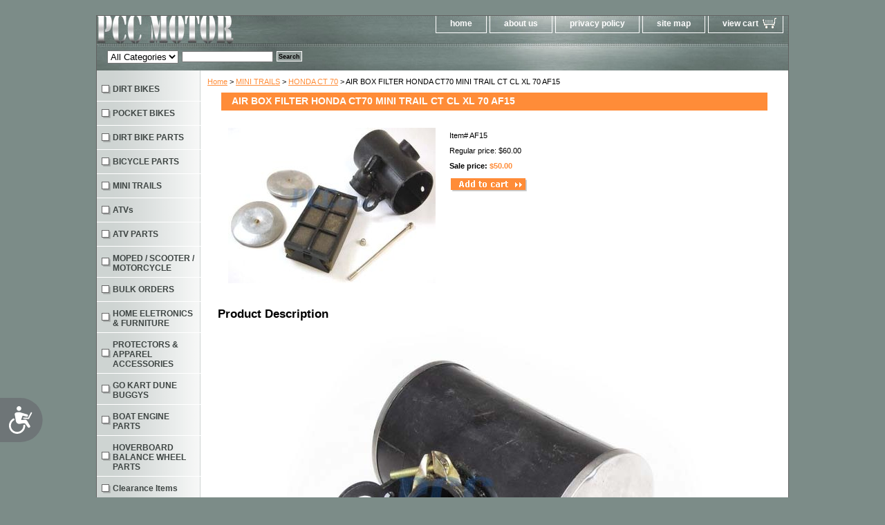

--- FILE ---
content_type: text/html
request_url: http://www.pccmotor.com/air-box-filter-honda-ct70-mini-trail-ct-cl-xl-7707015.html
body_size: 4718
content:
<!DOCTYPE html PUBLIC "-//W3C//DTD XHTML 1.0 Strict//EN" "http://www.w3.org/TR/xhtml1/DTD/xhtml1-strict.dtd"><html><head><title>AIR BOX FILTER HONDA CT70 MINI TRAIL CT CL XL 70 AF15</title><link rel="stylesheet" type="text/css" href="css-base.css" /><link rel="stylesheet" type="text/css" href="css-element.css" /><link rel="stylesheet" type="text/css" href="css-contents.css" /><link rel="stylesheet" type="text/css" href="css-edits.css" /></head><body class="vertical" id="itemtype"><script type="text/javascript" id="yfc_loader" src="https://turbifycdn.com/store/migration/loader-min-1.0.34.js?q=yhst-90588588207776&ts=1760648066&p=1&h=order.store.turbify.net"></script> <div id="ys_superbar">
	   <div id="ys_cpers">
		<div id="yscp_welcome_msg"></div>
		<div id="yscp_signin_link"></div>
		<div id="yscp_myaccount_link"></div>
		<div id="yscp_signout_link"></div>
	   </div>
	   <div id="yfc_mini"></div>
	   <div class="ys_clear"></div>
	</div>
      <div id="container"><div id="header"><ul id="nav-general"><li><a href="index.html">home</a></li><li><a href="info.html">about us</a></li><li><a href="privacypolicy.html">privacy policy</a></li><li><a href="ind.html">site map</a></li><li><a href="https://order.store.turbify.net/yhst-90588588207776/cgi-bin/wg-order?yhst-90588588207776" class="linkcheckout">view cart</a></li></ul><br class="clear" /><h3 id="brandmark"><a href="index.html" title=""></a></h3></div><form id="searcharea" name="searcharea" action="nsearch.html" method="GET"><fieldset><select name="section"><option value="">All Categories</option></select><label for="query" class="labelfield"><input type="text" id="query" name="query" placeholder="" ></label><label for="searchsubmit" class="buttonlabel"><input type="submit" id="searchsubmit" class="ys_primary" value="Search" name="searchsubmit"><input type="hidden" value="yhst-90588588207776" name="vwcatalog"></label></fieldset></form>   <script type="text/javascript"> 
                    var isSafari = !!navigator.userAgent.match(/Version\/[\d\.]+.*Safari/); 
                    var isIOS = !!navigator.platform && /iPad|iPhone|iPod/.test(navigator.platform); 
                    if (isSafari && isIOS) { 
                        document.forms["searcharea"].onsubmit = function (searchAreaForm) { 
                            var elementsList = this.elements, queryString = '', url = '', action = this.action; 
                            for(var i = 0; i < elementsList.length; i++) { 
                                if (elementsList[i].name) { 
                                    if (queryString) { 
                                        queryString = queryString + "&" +  elementsList[i].name + "=" + encodeURIComponent(elementsList[i].value); 
                                    } else { 
                                        queryString = elementsList[i].name + "=" + encodeURIComponent(elementsList[i].value); 
                                    } 
                                } 
                            } 
                            if (action.indexOf("?") == -1) { 
                                action = action + "?"; 
                            } 
                            url = action + queryString; 
                            window.location.href = url; 
                            return false; 
                        } 
                    } 
                </script> 
        <div id="bodyshell"><div id="bodycontent"><div class="breadcrumbs"><a href="index.html">Home</a> &gt; <a href="mini-trails.html">MINI TRAILS</a> &gt; <a href="honda-ct-70.html">HONDA CT 70</a> &gt; AIR BOX FILTER HONDA CT70 MINI TRAIL CT CL XL 70 AF15</div><div id="contentarea"><div><h1 id="item-contenttitle">AIR BOX FILTER HONDA CT70 MINI TRAIL CT CL XL 70 AF15</h1><div id="itemarea"><a href="https://s.turbifycdn.com/aah/yhst-90588588207776/air-box-filter-honda-ct70-mini-trail-ct-cl-xl-70-af15-38.gif"><img src="https://s.turbifycdn.com/aah/yhst-90588588207776/air-box-filter-honda-ct70-mini-trail-ct-cl-xl-70-af15-39.gif" width="300" height="225" border="0" hspace="0" vspace="0" alt="AIR BOX FILTER HONDA CT70 MINI TRAIL CT CL XL 70 AF15" class="image-l" title="AIR BOX FILTER HONDA CT70 MINI TRAIL CT CL XL 70 AF15" /></a><div class="itemform productInfo"><form method="POST" action="https://order.store.turbify.net/yhst-90588588207776/cgi-bin/wg-order?yhst-90588588207776+air-box-filter-honda-ct70-mini-trail-ct-cl-xl-7707015"><div class="code">Item# <em>AF15</em></div><div class="price">Regular price: $60.00</div><div class="sale-price-bold">Sale price: <em>$50.00</em></div><input type="image" class="addtocartImg" title="Add to cart" src="https://s.turbifycdn.com/aah/yhst-90588588207776/10-front-rear-rims-drum-brake-xr-crf50-rim-rm01k-rm02k-30.gif" /><input name="vwcatalog" type="hidden" value="yhst-90588588207776" /><input name="vwitem" type="hidden" value="air-box-filter-honda-ct70-mini-trail-ct-cl-xl-7707015" /><input type="hidden" name=".autodone" value="http://www.pccmotor.com/air-box-filter-honda-ct70-mini-trail-ct-cl-xl-7707015.html" /></form></div><div style="clear:both"></div><div class="ys_promoitempage" id="ys_promoitempage" itemid="air-box-filter-honda-ct70-mini-trail-ct-cl-xl-7707015" itemcode="AF15" categoryflag="0"></div></div><div id="caption"><h2 id="itempage-captiontitle">Product Description</h2><div><div style="text-align: center;">
<div style="font-family: Comic Sans MS; text-align: center;"><img alt="eBay Image Hosting at www.auctiva.com" class="image" id="img_CurrentImage" src="http://img.auctiva.com/imgdata/4/7/8/9/5/1/webimg/307619705_o.jpg" /><br />
<br />
<font size="6">AIR BOX ASSEMBLY FOR HONDA CT70 MINI TRAIL</font><br />
 </div><br /><br /><center style="font-family: Comic Sans MS;"><font size="3"><strong> </strong><font color="#000000"><font size="4"><strong>CONDITION: <font color="#ff0000">Brand New<br />
<br />
Air Filter ID: 31mm<br />
<br />
It might NOT fit older years of CT70. Please check pictures before purchase!</font></strong></font></font></font><br />
<br />
<br />
<br />
<img alt="eBay Image Hosting at www.auctiva.com" class="image" id="img_CurrentImage" src="http://img.auctiva.com/imgdata/4/7/8/9/5/1/webimg/325162680_o.jpg?nc=162" /></center>
</div></div></div><br clear="all" /></div></div></div><div id="nav-product"><div id="htmltop"><!-- Accessibility Code for "pccmotor.com" --> <script> window.interdeal = { "sitekey": "de20f14c8d4249effd6a874c77b23df5", "Position": "Left", "Menulang": "EN", "domains": { "js": "https://cdn.equalweb.com/", "acc": "https://access.equalweb.com/" }, "btnStyle": { "vPosition": [ "80%", null ], "scale": [ "0.8", "0.8" ], "color": { "main": "#6e7577", "second": "" }, "icon": { "type": 7, "shape": "semicircle", "outline": false } } }; (function(doc, head, body){ var coreCall = doc.createElement('script'); coreCall.src = 'https://cdn.equalweb.com/core/4.0.4/accessibility.js'; coreCall.defer = true; coreCall.integrity = 'sha512-LDvqiv8qYdF1MIqxiGZrvcDsmN6cZy0u0l23Dj7TVXmkVSNyzjtkcll8uCb8EGdwDVHjvisVYsAWuwTf6Mpu8g=='; coreCall.crossOrigin = 'anonymous'; coreCall.setAttribute('data-cfasync', true ); body? body.appendChild(coreCall) : head.appendChild(coreCall); })(document, document.head, document.body); </script></div><ul><li><a href="dirtbike.html" title="DIRT BIKES">DIRT BIKES</a></li><li><a href="gg.html" title="POCKET BIKES">POCKET BIKES</a></li><li><a href="dirt-bike-parts.html" title="DIRT BIKE PARTS">DIRT BIKE PARTS</a></li><li><a href="bicycleparts.html" title="BICYCLE PARTS">BICYCLE PARTS</a></li><li><a href="mini-trails.html" title="MINI TRAILS">MINI TRAILS</a></li><li><a href="atvs.html" title="ATVs">ATVs</a></li><li><a href="atv-parts.html" title="ATV PARTS">ATV PARTS</a></li><li><a href="moped--scooter.html" title="MOPED / SCOOTER / MOTORCYCLE">MOPED / SCOOTER / MOTORCYCLE</a></li><li><a href="bulkorders.html" title="BULK ORDERS">BULK ORDERS</a></li><li><a href="hoel.html" title="HOME ELETRONICS &amp; FURNITURE">HOME ELETRONICS & FURNITURE</a></li><li><a href="apparel-gear-amp-merchandise.html" title="PROTECTORS &amp; APPAREL ACCESSORIES">PROTECTORS & APPAREL ACCESSORIES</a></li><li><a href="go-kart-dune-buggys.html" title="GO KART DUNE BUGGYS">GO KART DUNE BUGGYS</a></li><li><a href="boat-engine.html" title="BOAT ENGINE PARTS">BOAT ENGINE PARTS</a></li><li><a href="bawhpa.html" title="HOVERBOARD BALANCE WHEEL PARTS">HOVERBOARD BALANCE WHEEL PARTS</a></li><li><a href="toy-car.html" title="Clearance Items">Clearance Items</a></li><li><a href="lawnmower.html" title="GARDEN TOOLS">GARDEN TOOLS</a></li><li><a href="generators.html" title="GENERATORS">GENERATORS</a></li><li><a href="golfcartparts.html" title="GOLF CART PARTS">GOLF CART PARTS</a></li><li><a href="tools1.html" title="TOOLS">TOOLS</a></li><li><a href="wiring-diagrams.html" title="WIRING DIAGRAMS &amp; INSTRUCTION">WIRING DIAGRAMS & INSTRUCTION</a></li></ul><div id="htmlbottom"><div id="badge" align="center"><a href="https://www.luminate.com/merchant/" target="_blank"><img src="https://s.turbifycdn.com/ae/store/secure/ecomby2_smallbw.gif" width="82" height="34" border="0" align="middle" alt="ecommerce provided by Yahoo! Small Business"/></a></div></div></div></div><div id="footer"><span id="footer-links"><a href="index.html">home</a> | <a href="info.html">about us</a> | <a href="privacypolicy.html">privacy policy</a> | <a href="ind.html">site map</a> | <a href="https://order.store.turbify.net/yhst-90588588207776/cgi-bin/wg-order?yhst-90588588207776">view cart</a></span><span id="copyright">Copyright 2006-2025 PCC MOTOR All Rights Reserved.</span></div></div></body>
<script type="text/javascript">var PAGE_ATTRS = {'storeId': 'yhst-90588588207776', 'itemId': 'air-box-filter-honda-ct70-mini-trail-ct-cl-xl-7707015', 'isOrderable': '1', 'name': 'AIR BOX FILTER HONDA CT70 MINI TRAIL CT CL XL 70 AF15', 'salePrice': '50.00', 'listPrice': '60.00', 'brand': '', 'model': '', 'promoted': '', 'createTime': '1760648066', 'modifiedTime': '1760648066', 'catNamePath': 'MINI TRAILS > HONDA CT 7@', 'upc': ''};</script><script type="text/javascript">
csell_env = 'ue1';
 var storeCheckoutDomain = 'order.store.turbify.net';
</script>

<script type="text/javascript">
  function toOSTN(node){
    if(node.hasAttributes()){
      for (const attr of node.attributes) {
        node.setAttribute(attr.name,attr.value.replace(/(us-dc1-order|us-dc2-order|order)\.(store|stores)\.([a-z0-9-]+)\.(net|com)/g, storeCheckoutDomain));
      }
    }
  };
  document.addEventListener('readystatechange', event => {
  if(typeof storeCheckoutDomain != 'undefined' && storeCheckoutDomain != "order.store.turbify.net"){
    if (event.target.readyState === "interactive") {
      fromOSYN = document.getElementsByTagName('form');
        for (let i = 0; i < fromOSYN.length; i++) {
          toOSTN(fromOSYN[i]);
        }
      }
    }
  });
</script>
<script type="text/javascript">
// Begin Store Generated Code
 </script> <script type="text/javascript" src="https://s.turbifycdn.com/lq/ult/ylc_1.9.js" ></script> <script type="text/javascript" src="https://s.turbifycdn.com/ae/lib/smbiz/store/csell/beacon-a9518fc6e4.js" >
</script>
<script type="text/javascript">
// Begin Store Generated Code
 csell_page_data = {}; csell_page_rec_data = []; ts='TOK_STORE_ID';
</script>
<script type="text/javascript">
// Begin Store Generated Code
function csell_GLOBAL_INIT_TAG() { var csell_token_map = {}; csell_token_map['TOK_SPACEID'] = '2022276099'; csell_token_map['TOK_URL'] = ''; csell_token_map['TOK_STORE_ID'] = 'yhst-90588588207776'; csell_token_map['TOK_ITEM_ID_LIST'] = 'air-box-filter-honda-ct70-mini-trail-ct-cl-xl-7707015'; csell_token_map['TOK_ORDER_HOST'] = 'order.store.turbify.net'; csell_token_map['TOK_BEACON_TYPE'] = 'prod'; csell_token_map['TOK_RAND_KEY'] = 't'; csell_token_map['TOK_IS_ORDERABLE'] = '1';  c = csell_page_data; var x = (typeof storeCheckoutDomain == 'string')?storeCheckoutDomain:'order.store.turbify.net'; var t = csell_token_map; c['s'] = t['TOK_SPACEID']; c['url'] = t['TOK_URL']; c['si'] = t[ts]; c['ii'] = t['TOK_ITEM_ID_LIST']; c['bt'] = t['TOK_BEACON_TYPE']; c['rnd'] = t['TOK_RAND_KEY']; c['io'] = t['TOK_IS_ORDERABLE']; YStore.addItemUrl = 'http%s://'+x+'/'+t[ts]+'/ymix/MetaController.html?eventName.addEvent&cartDS.shoppingcart_ROW0_m_orderItemVector_ROW0_m_itemId=%s&cartDS.shoppingcart_ROW0_m_orderItemVector_ROW0_m_quantity=1&ysco_key_cs_item=1&sectionId=ysco.cart&ysco_key_store_id='+t[ts]; } 
</script>
<script type="text/javascript">
// Begin Store Generated Code
function csell_REC_VIEW_TAG() {  var env = (typeof csell_env == 'string')?csell_env:'prod'; var p = csell_page_data; var a = '/sid='+p['si']+'/io='+p['io']+'/ii='+p['ii']+'/bt='+p['bt']+'-view'+'/en='+env; var r=Math.random(); YStore.CrossSellBeacon.renderBeaconWithRecData(p['url']+'/p/s='+p['s']+'/'+p['rnd']+'='+r+a); } 
</script>
<script type="text/javascript">
// Begin Store Generated Code
var csell_token_map = {}; csell_token_map['TOK_PAGE'] = 'p'; csell_token_map['TOK_CURR_SYM'] = '$'; csell_token_map['TOK_WS_URL'] = 'https://yhst-90588588207776.csell.store.turbify.net/cs/recommend?itemids=air-box-filter-honda-ct70-mini-trail-ct-cl-xl-7707015&location=p'; csell_token_map['TOK_SHOW_CS_RECS'] = 'false';  var t = csell_token_map; csell_GLOBAL_INIT_TAG(); YStore.page = t['TOK_PAGE']; YStore.currencySymbol = t['TOK_CURR_SYM']; YStore.crossSellUrl = t['TOK_WS_URL']; YStore.showCSRecs = t['TOK_SHOW_CS_RECS']; </script> <script type="text/javascript" src="https://s.turbifycdn.com/ae/store/secure/recs-1.3.2.2.js" ></script> <script type="text/javascript" >
</script>
</html>
<!-- html102.prod.store.e1a.lumsb.com Wed Jan 28 18:24:01 PST 2026 -->


--- FILE ---
content_type: text/css
request_url: http://www.pccmotor.com/css-base.css
body_size: 3511
content:
/* CSS Document */
/* 100606 0.04*/
/* Elements */
a{color:#ff8c38}
a:visited{color:#666666;}
* {padding:0; /*margin:0;*/}
td {font-size: 11px ; color:#000000; padding:0; margin:0;}
h1, h2, h3{margin:0;}
body {background-color: #7c8c88; background-image:url('') ; font:normal 11px Verdana, Tahoma, Helvetica, sans-serif; text-align:center; width:100%;margin:0;color:#000000; }

/* Classes */
.boxclose {zoom:1;}
.breadcrumbs{margin:10px;}
.clear {clear:both; display:block; font-size:1px; height:1px; line-height:-1;}
.last {border:0 solid;}
input.buttonsubmit {margin-left:4px !important; text-transform:uppercase;}

/* IDs */
#info-div{
	background-color:#ffffff;
	padding:5px;
	zoom:1;
}
#info-div:after{clear:both; content:"."; display:block; height:0; visibility:hidden;}
#accessorytitle {}
	#itemtype #accessorytitle {background:none; color:#000000; font:bold 1.2em/1.1 verdana, sans-serif; padding:2px 10px 8px;}

#bodycontent {float:right; width:610px;} /* 150 + 610 = 760 */ /* The Min-width is needed for Moz to stretch the bodycontent that is shrinkwrapping content due to floats. This is only necessary on pages without Tables in the contents. Min-width breaks Opera's layout so Width:100% is used instead of Min-width. */

#bodyshell {background:#ffffff; border-left:150px solid #ffffff; float:left; zoom:1; margin:0 0 0px;*position:relative;} /*Left Column Color*/ /* Background color is needed to counter an IE rendering bug that erases the left column bgcolor */ /* float:left is needed in Moz to handle extra wide cntent that breaks the width */ /* Left/Right Margin was removed due to expanded content errors in Moz, this was used to push the nav/content area in to match the mock-up */ /* position:relative is needed to fix bug in IE that caused the navigation bar to push out over the main content*/

*:first-child+html #bodyshell { width:610px; }

#bodyshell:after {clear:both; content:"."; display:block; height:0; visibility:hidden;}

#brandmark {float:left; font:normal 30px Tahoma, Geneva, Verdana, sans-serif; width:500px; margin-top:10px;} /* 510 + 250 = 760 */

#brandmark a {color:#ffffff; display:block; padding:0 0 5px 13px; text-decoration:none;}

#caption {zoom:1; background:transparent;}
#caption:after {clear:both; content:"."; display:block; height:0; visibility:hidden;}
#contentarea #caption {background:transparent; margin:10px;}
#itemtype #caption {/*padding:0 10px;*/}
#maintype #caption {background:transparent; padding:15px;}

#captionarea, #messagearea, #info-div {margin:10px 10px 9px;
background:#ffffff url('') 0 0 repeat-x repeat-y;
 border-bottom:1px #fff solid;} /* 1px is used to prevent Margin Folding */


#messagearea {margin:10px 10px 9px;
background:#ffffff  url('') 0 0 repeat-x repeat-y;
 border-bottom:1px #fff solid;} /* 1px is used to prevent Margin Folding */

#messagetitle{
     background:#ff0000 url() 0 0px no-repeat;
     /*border-bottom: solid thin #fff;*/
     color:#ffffff;
     font:bold 25px Tahoma, Geneva, Verdana, sans-serif;
     margin:0 15px 0 15px;
     padding:4px 15px 6px;
}

#itemtype #contentarea #captiontitle {margin:15px 0 10px; padding:0 2px;}
#itemtype #captiontitle {background:none; color:#000000; font:bold 14px Tahoma, Geneva, Verdana, sans-serif; margin:0; padding:2px 2px 8px;} /*The Left/Right Padding is smaller because the Caption Title needs to be nested within the Caption on Item pages, but not on Section pages */

#container {margin:0 auto;
      text-align:left;
      width:760px;
      border:solid thin #626262;
      background:#ffffff url('https://s.turbifycdn.com/aah/yhst-90588588207776/img-123153.gif') 0 0 repeat-y;} /* This "container" is needed as IE produces resize induced rendering errors when using the BODY element for a container. */ 

#contentarea {margin: 0 15px 10px;}


#section-contenttitle {background-color:#ff8c38; color:#ffffff; font:bold 14px Tahoma, Geneva, Verdana, sans-serif; margin:0 15px; padding:4px 15px 6px;}

#bodyContent #info-div #searchpageHeader {background-color:#ff8c38; color:#ffffff; font:bold 14px Tahoma, Geneva, Verdana, sans-serif; margin:0; padding:4px 15px 6px;}

#item-contenttitle {background-color:#ff8c38; color:#ffffff; font:bold 14px Tahoma, Geneva, Verdana, sans-serif; margin:0 15px; padding:4px 15px 6px;}

#specialstitle {
     visibility:hidden;/* remove this line to display the featured products header on the home page*/
     background:#ff0000 url('') 0 0 no-repeat;
     /*border-bottom: solid thin #fff;*/
     color:#ffffff;
     font:bold 20px Tahoma, Geneva, Verdana, sans-serif;
     margin:0 15px 0 15px;
     padding:4px 15px 6px;
}

#copyright {background:transparent;color:#5b5b5b; display:block; font:normal xx-small/1.2 verdana, sans-serif; padding:15px 15px 10px; text-align:right;}

#finaltext, #introtext {margin:10px;}

#footer {background:#ced4d2 url('https://s.turbifycdn.com/aah/yhst-90588588207776/img-123154.gif') 0 0 repeat-x; clear:both;zoom:1;}
#footer-links {background:transparent;color:#ffffff; display:block; font-weight:bold; font-size:11px; padding:15px 0 15px; text-align:center;}
#footer-links a {background:transparent;color:#ffffff; text-decoration:none; text-transform:uppercase;}
#footer-links a:hover {background:transparent;text-decoration:underline;}

#header {background:#909b98 url('https://s.turbifycdn.com/aah/yhst-90588588207776/img-123155.gif') left bottom repeat-x; zoom:1}
#header:after {clear:both; content:"."; display:block; height:0; visibility:hidden;}

/* Search Page Styles */
#info-div form, 
     .infoText div {margin:0 10px;}
#info-div form table td a img {margin-right:5px;}
#info-div form table td b {display:block; padding:15px 0 5px;}
#info-div form table td font {font-size:1em;}
/* !Search Page Styles */

#introtext {} /* REF: #finaltext */
	

#itemarea {background:transparent; margin:10px 10px 0; padding:10px; zoom:1;}
#itemarea:after {clear:both; content:"."; display:block; height:0; visibility:hidden;}

#nav-general {clear:both; float:right; display:block; list-style:none; margin:0 5px 0 0;}

#nav-general li {background: transparent; border:1px solid #ffffff; border-top:0; float:left; margin:0 2px;} /* General Link Colors */

#nav-general li a {color:#ffffff; display:block; font-size:12px; font-weight:bold; padding:4px 20px 6px; text-align:center; text-decoration:none; white-space:nowrap;}

#nav-general li a:hover {background:transparent; color:#ff8c38}

#nav-general a.linkcheckout {background:transparent url('https://s.turbifycdn.com/aah/yhst-90588588207776/img-123156.gif') 90% 30% no-repeat; padding-right:35px;}	

#nav-general a.linkcheckout:hover {background:transparent url('https://s.turbifycdn.com/aah/yhst-90588588207776/img-123156.gif') 90% 30% no-repeat; padding-right:35px;}	

#nav-product {
     _display:inline;
     float:left;
     margin-left:-150px;
     overflow:hidden;
     position:relative;
     width:150px; z-index:1000;
     min-height: 550px; 
     height: auto !important; height: 500px;
     background:#ffffff url('https://s.turbifycdn.com/aah/yhst-90588588207776/img-123153.gif') 0 0 repeat-y;
}

 /* IE Experiences the pixel doubling bug here. "display: inline;" fixes this. Position Relative and Z-Index are needed for IE in order to display the background colors */

#nav-product ul li a {
      background:transparent url('https://s.turbifycdn.com/aah/yhst-90588588207776/img-123157.gif') -4px 50% no-repeat;
     border-bottom:1px solid #ffffff;        color:#3f4644;
      display:block;
      font-weight:bold;       font-size:12px;
      height:auto;
      margin:0;
      min-height:18px;
      padding:10px 4px 6px 23px;
      text-decoration:none;
      width:123px;
}

#nav-product ul li a:hover {
     background:url('https://s.turbifycdn.com/aah/yhst-90588588207776/img-123158.gif') -4px 50% no-repeat;
    color:#3f4644;
}
#nav-product li {margin:0;}
#nav-product ul {list-style:/*url(https://s.turbifycdn.com/aah/yhst-90588588207776/img-123157.gif) 0 0;*/}

#htmltop, #htmlbottom{padding:5px;}

* html #nav-product ul li a{width:123px; height:auto; overflow:hidden;}

* html #nav-product ul li a:hover{width:123px;}

* html #nav-product { overflow:visible; width:150px; }

#searcharea {
     background:#909b98
     url('https://s.turbifycdn.com/aah/yhst-90588588207776/img-123159.gif') 0 0 repeat-x;
    display:block;}
#searcharea input {
     font-size:1.0em;
margin:0 0 0 5px;
}

#searcharea fieldset {border:0 solid; display:block; padding:10px 0 10px 13px;}

#searcharea label {color:#ffffff; font-size:0.85em; font-weight:bold; text-transform:uppercase;}

#searcharea select {text-transform: none;max-width: 150px; vertical-align: middle;}

#searchsubmit{
        border:solid 1px #fff;
        margin:0 0 2px 5px;
        padding:2px 2px 1px;
        background:#909b98 url('') repeat-x;
        color:#000;
        font:bold 11px Arial,verdana,sans-serif;
        text-align:center;
        cursor:pointer;
}

*html #searchsubmit{
  	         padding:1px 2px 1px;
}
#searchpageHeader {background-color:#ff8c38; color:#ffffff; font:bold 14px Tahoma, Geneva, Verdana, sans-serif; margin:0; padding:4px 15px 6px;}

#query {padding:1px;}

#slogan {color:#ffffff; display:block; float:right; font:normal 14px Tahoma, Geneva, Verdana, sans-serif; padding:2.7em 15px 10px 10px; width:225px; text-align:right;} /* 225 + 25= 250 */

#badge { margin: 0 auto; }

* html #badge { width:136px; text-align:center; }

*:first-child+html #info-div,
*:first-child+html #specialtitle,
*:first-child+html #messagearea { width:590px; } *:first-child+html #itemarea { width:570px; }

/* Cross-Sell Styles. */

.ystore-cross-sell-table { width:100%; font-size:inherit; font:100%; }
.ystore-cross-sell-title { padding-bottom:6px; color: #000000; font:bold 14px Tahoma, Geneva, Verdana, sans-serif; }
.ystore-cross-sell-table-vertical .ystore-cross-sell-cell { width:100%; }
.ystore-cross-sell-table-horizontal .ystore-cross-sell-cell { width:28%; padding-right:5%; }

.ystore-cross-sell-product-image-link { display:block; padding-bottom:8px; }
.ystore-cross-sell-product-caption { padding-bottom:16px; }
.ystore-cross-sell-product-caption p,
.ystore-cross-sell-product-caption h4 { margin:0 0 10px; font-size:11px; }
.ystore-cross-sell-table .ys_promo { font-weight:bold; }

/* For CPers */

#ys_superbar {left:0; margin:0 auto; position:static; top:0; width:762px; height:22px;}
#ys_cpers { float:left; }
#yfc_mini { float:right; }
.ys_clear { clear:both; }
#yscp_welcome_msg { margin:0px 10px 0px 5px; display:none; line-height:20px; color:#fff; }
#yscp_signin_link { display:none; line-height:20px; color:#fff; }
#yscp_signout_link { margin-left:10px; display:none; line-height:20px; } 
#yscp_myaccount_link { display:none; line-height:20px; margin-right:10px; margin-left:10px; }
#yscp_welcome_msg .yscp_bold { font-weight:bold; color:#fff; }
a.yscp_link { font-family:verdana; text-decoration:none; color:#fff; line-height:20px; }
a.yscp_link:hover { font-family:verdana; color:#000; text-decoration:underline; line-height:20px; }
a.yscp_link:visited {color:#fff;}
#custRegDiv a.container-close { top:5px; }
.yui-skin-sam .yui-panel .bd, .yui-skin-sam .yui-panel .ft { background-color:#fff; }
.yui-skin-sam .yui-panel .bd { padding:0px; }
#iframe_id  { width:679px; border:1px solid #000; padding:0px; } 
#custRegDiv_h.hd { display:none; }
#custRegDiv_mask.mask  { background-color:#000000; opacity:0.5; filter:alpha(opacity=50);}
#loadingDiv                 {height:210px; width:679px; position:absolute; background:#ececec;}
img.loadingImg                 {margin-top:90px; margin-left:20px;}

/* Social Media Share */

#ys_social_top_hr {border-top:1px solid #CFCECE; margin-bottom:5px; margin-top:5px; clear:both; }
#ys_social_media {height:26px;display:inline-block;vertical-align:middle;margin-left:10px; }
#ys_social_fblike {float:left;}
#ys_social_fbshare {float:left;}
#ys_social_tweet {float:left;}
#ys_social_yahoo {float:left;}
#ys_social_pinterest {float:left;}
#ys_social_v_separator {margin-left:10px;margin-right:10px;float:left;}
#ys_social_bottom_hr {border-top:1px solid #CFCECE; margin-top:5px;}



--- FILE ---
content_type: image/svg+xml
request_url: https://cdn.equalweb.com/assets/images/7.svg
body_size: 309
content:
<svg version="1.2" baseProfile="tiny" xmlns="http://www.w3.org/2000/svg" xmlns:xlink="http://www.w3.org/1999/xlink"
	 x="0px" y="0px" viewBox="0 0 12.96 15.577" xml:space="preserve">
<path fill="#010101" d="M8.652,10.444c-0.299,0-0.539,0.24-0.539,0.538c-0.002,1.255-0.672,2.415-1.758,3.043
	c-1.682,0.972-3.833,0.396-4.805-1.284C0.577,11.06,1.152,8.907,2.834,7.937c0.012-0.008,0.023-0.015,0.037-0.021
	c0.251-0.16,0.324-0.494,0.166-0.745c-0.16-0.251-0.493-0.326-0.744-0.167C0.874,7.825,0,9.341,0,10.979
	c-0.001,2.537,2.057,4.596,4.595,4.598c2.536-0.002,4.593-2.057,4.597-4.595C9.191,10.685,8.949,10.444,8.652,10.444z
	 M11.907,11.103l-1.644-2.84C10.006,7.816,9.51,7.563,8.997,7.614L7.25,7.791C7.085,7.812,6.934,7.694,6.916,7.528
	C6.91,7.484,6.914,7.439,6.928,7.396l0.777-2.078l2.158,0.635c0.363,0.113,0.75-0.091,0.862-0.455
	c0.112-0.365-0.091-0.751-0.456-0.863l-3.365-0.99c-0.1-0.035-0.213-0.069-0.342-0.103L6.354,3.48
	c-0.079-0.024-0.161-0.031-0.24-0.026c-0.121-0.018-0.246-0.032-0.381-0.04C4.305,3.337,3.711,3.696,3.545,3.841
	C3.375,3.987,3.262,4.2,3.248,4.444C3.244,4.505,3.246,4.566,3.256,4.627l0.663,3.808c0.176,1.018,1.143,1.701,2.161,1.528
	L8.1,9.618c0.49-0.082,0.983,0.119,1.275,0.521l1.26,1.725c0.193,0.265,0.549,0.351,0.842,0.206l0.166-0.082
	c0.313-0.156,0.439-0.536,0.284-0.849C11.92,11.126,11.914,11.114,11.907,11.103z M5.563,2.616c0.723,0.039,1.34-0.514,1.379-1.236
	c0.038-0.723-0.516-1.339-1.238-1.378C4.98-0.038,4.364,0.517,4.325,1.239C4.286,1.961,4.84,2.577,5.563,2.616z M12.758,3.468
	c-0.182-0.092-0.405-0.021-0.497,0.162l-1.47,2.877L8.355,6.376c-0.205-0.012-0.38,0.145-0.391,0.35
	c-0.012,0.205,0.146,0.379,0.35,0.391l2.676,0.143c0.006,0,0.014,0.002,0.02,0.002c0.139,0,0.267-0.08,0.33-0.203l1.579-3.092
	C13.012,3.783,12.939,3.561,12.758,3.468z"/>
</svg>
